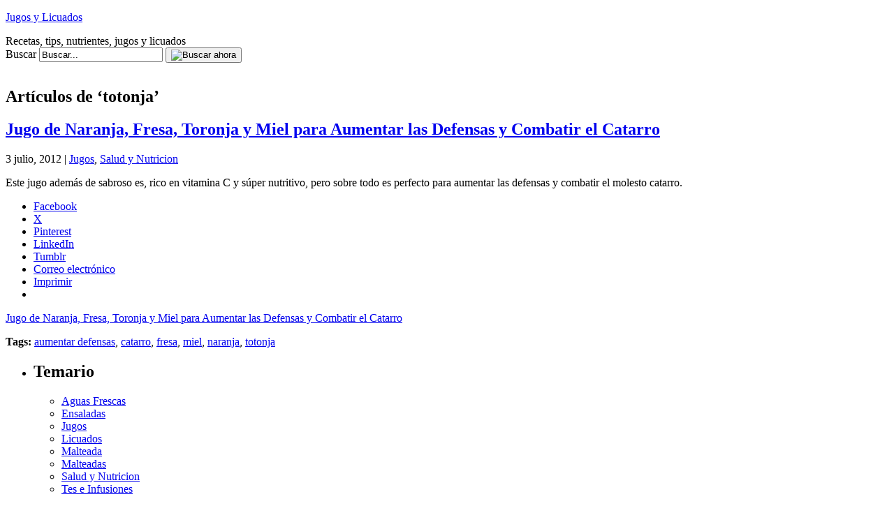

--- FILE ---
content_type: text/html; charset=UTF-8
request_url: https://www.jugosylicuados.com/tag/totonja/
body_size: 11326
content:
<!DOCTYPE html PUBLIC "-//W3C//DTD XHTML 1.0 Transitional//EN" "http://www.w3.org/TR/xhtml1/DTD/xhtml1-transitional.dtd">
<html xmlns="http://www.w3.org/1999/xhtml" dir="ltr" xml:lang="es" lang="es" xmlns:fb="http://www.facebook.com/2008/fbml" xmlns:og="http://opengraphprotocol.org/schema/">
<!--
     Un proyecto de:             _                                       _
     ___   ____   ____   ____  _| |_   _   _   _   ____     _   _____  _| |_
    / __) /  __) / _  ) / _  |(_   _) | | | | | | / _  |   | | |  _  \(_   _)
   ( (__  | |   ( (/ / ( ( | |  | |_  | | | |/ / ( ( | |   | | | | | |  | |_
    \___) |_|    \____) \_||_|   \__) |_|  \__/   \_||_|   |_| |_| |_|  \___)
    creativaint contenidos                                   creativaint.com
-->
<head profile="http://gmpg.org/xfn/11">
	<title>totonja | Jugos y Licuados</title>
	<meta name="viewport" content="width = device-width, initial-scale=1, maximum-scale=1"/>
	<meta http-equiv="content-type" content="text/html; charset=UTF-8" />
        	<link rel="stylesheet" href="https://www.jugosylicuados.com/wp-content/themes/creativaintv2/style.css" type="text/css" media="screen" />
	<link rel="stylesheet" href="https://www.jugosylicuados.com/wp-content/themes/creativaintv2/stylecolor.css" type="text/css" media="screen" />
	<!--[if lt IE 7]>
		<link rel="stylesheet" href="https://www.jugosylicuados.com/wp-content/themes/creativaintv2/lt-ie7.css" type="text/css" media="screen" />
	<![endif]-->
	<!--[if lte IE 7]>
		<link rel="stylesheet" href="https://www.jugosylicuados.com/wp-content/themes/creativaintv2/lte-ie7.css" type="text/css" media="screen" />
	<![endif]-->
	<link rel="shortcut icon" href="https://www.jugosylicuados.com/favicon.ico" />
	<link rel="alternate" type="application/rss+xml" title="Jugos y Licuados RSS Feed" href="https://www.jugosylicuados.com/feed/" />
	<link rel="alternate" type="application/atom+xml" title="Jugos y Licuados Atom Feed" href="https://www.jugosylicuados.com/feed/atom/" />
	<link rel="pingback" href="https://www.jugosylicuados.com/xmlrpc.php" />
	<script type="text/javascript">
	<!--
		function selectAll(object) {
			object.focus();
			object.select();
		}
	//-->
	</script>
		
	<meta name="author" content="CreativaINT" />
	

	<!--we need this for plugins-->
	
		<!-- All in One SEO 4.9.3 - aioseo.com -->
	<meta name="robots" content="max-image-preview:large" />
	<link rel="canonical" href="https://www.jugosylicuados.com/tag/totonja/" />
	<meta name="generator" content="All in One SEO (AIOSEO) 4.9.3" />
		<script type="application/ld+json" class="aioseo-schema">
			{"@context":"https:\/\/schema.org","@graph":[{"@type":"BreadcrumbList","@id":"https:\/\/www.jugosylicuados.com\/tag\/totonja\/#breadcrumblist","itemListElement":[{"@type":"ListItem","@id":"https:\/\/www.jugosylicuados.com#listItem","position":1,"name":"Hogar","item":"https:\/\/www.jugosylicuados.com","nextItem":{"@type":"ListItem","@id":"https:\/\/www.jugosylicuados.com\/tag\/totonja\/#listItem","name":"totonja"}},{"@type":"ListItem","@id":"https:\/\/www.jugosylicuados.com\/tag\/totonja\/#listItem","position":2,"name":"totonja","previousItem":{"@type":"ListItem","@id":"https:\/\/www.jugosylicuados.com#listItem","name":"Hogar"}}]},{"@type":"CollectionPage","@id":"https:\/\/www.jugosylicuados.com\/tag\/totonja\/#collectionpage","url":"https:\/\/www.jugosylicuados.com\/tag\/totonja\/","name":"totonja | Jugos y Licuados","inLanguage":"es-ES","isPartOf":{"@id":"https:\/\/www.jugosylicuados.com\/#website"},"breadcrumb":{"@id":"https:\/\/www.jugosylicuados.com\/tag\/totonja\/#breadcrumblist"}},{"@type":"Organization","@id":"https:\/\/www.jugosylicuados.com\/#organization","name":"Jugos y Licuados","description":"Recetas, tips, nutrientes, jugos y licuados","url":"https:\/\/www.jugosylicuados.com\/"},{"@type":"WebSite","@id":"https:\/\/www.jugosylicuados.com\/#website","url":"https:\/\/www.jugosylicuados.com\/","name":"Jugos y Licuados","description":"Recetas, tips, nutrientes, jugos y licuados","inLanguage":"es-ES","publisher":{"@id":"https:\/\/www.jugosylicuados.com\/#organization"}}]}
		</script>
		<!-- All in One SEO -->

<!-- Jetpack Site Verification Tags -->
<meta name="google-site-verification" content="n0Vz3Lq5iFAXhaiaC0NCamyGS_BxTtXBixb3narIKHI" />
<link rel='dns-prefetch' href='//secure.gravatar.com' />
<link rel='dns-prefetch' href='//www.googletagmanager.com' />
<link rel='dns-prefetch' href='//stats.wp.com' />
<link rel='dns-prefetch' href='//v0.wordpress.com' />
<link rel='dns-prefetch' href='//jetpack.wordpress.com' />
<link rel='dns-prefetch' href='//s0.wp.com' />
<link rel='dns-prefetch' href='//public-api.wordpress.com' />
<link rel='dns-prefetch' href='//0.gravatar.com' />
<link rel='dns-prefetch' href='//1.gravatar.com' />
<link rel='dns-prefetch' href='//2.gravatar.com' />
<link rel='dns-prefetch' href='//pagead2.googlesyndication.com' />
<link rel='preconnect' href='//i0.wp.com' />
<link rel="alternate" type="application/rss+xml" title="Jugos y Licuados &raquo; Etiqueta totonja del feed" href="https://www.jugosylicuados.com/tag/totonja/feed/" />
<style id='wp-img-auto-sizes-contain-inline-css' type='text/css'>
img:is([sizes=auto i],[sizes^="auto," i]){contain-intrinsic-size:3000px 1500px}
/*# sourceURL=wp-img-auto-sizes-contain-inline-css */
</style>

<style id='wp-emoji-styles-inline-css' type='text/css'>

	img.wp-smiley, img.emoji {
		display: inline !important;
		border: none !important;
		box-shadow: none !important;
		height: 1em !important;
		width: 1em !important;
		margin: 0 0.07em !important;
		vertical-align: -0.1em !important;
		background: none !important;
		padding: 0 !important;
	}
/*# sourceURL=wp-emoji-styles-inline-css */
</style>
<link rel='stylesheet' id='wp-block-library-css' href='https://www.jugosylicuados.com/wp-includes/css/dist/block-library/style.min.css?ver=d59b0ec966b8542c9d57ea491dd92b5a' type='text/css' media='all' />
<style id='global-styles-inline-css' type='text/css'>
:root{--wp--preset--aspect-ratio--square: 1;--wp--preset--aspect-ratio--4-3: 4/3;--wp--preset--aspect-ratio--3-4: 3/4;--wp--preset--aspect-ratio--3-2: 3/2;--wp--preset--aspect-ratio--2-3: 2/3;--wp--preset--aspect-ratio--16-9: 16/9;--wp--preset--aspect-ratio--9-16: 9/16;--wp--preset--color--black: #000000;--wp--preset--color--cyan-bluish-gray: #abb8c3;--wp--preset--color--white: #ffffff;--wp--preset--color--pale-pink: #f78da7;--wp--preset--color--vivid-red: #cf2e2e;--wp--preset--color--luminous-vivid-orange: #ff6900;--wp--preset--color--luminous-vivid-amber: #fcb900;--wp--preset--color--light-green-cyan: #7bdcb5;--wp--preset--color--vivid-green-cyan: #00d084;--wp--preset--color--pale-cyan-blue: #8ed1fc;--wp--preset--color--vivid-cyan-blue: #0693e3;--wp--preset--color--vivid-purple: #9b51e0;--wp--preset--gradient--vivid-cyan-blue-to-vivid-purple: linear-gradient(135deg,rgb(6,147,227) 0%,rgb(155,81,224) 100%);--wp--preset--gradient--light-green-cyan-to-vivid-green-cyan: linear-gradient(135deg,rgb(122,220,180) 0%,rgb(0,208,130) 100%);--wp--preset--gradient--luminous-vivid-amber-to-luminous-vivid-orange: linear-gradient(135deg,rgb(252,185,0) 0%,rgb(255,105,0) 100%);--wp--preset--gradient--luminous-vivid-orange-to-vivid-red: linear-gradient(135deg,rgb(255,105,0) 0%,rgb(207,46,46) 100%);--wp--preset--gradient--very-light-gray-to-cyan-bluish-gray: linear-gradient(135deg,rgb(238,238,238) 0%,rgb(169,184,195) 100%);--wp--preset--gradient--cool-to-warm-spectrum: linear-gradient(135deg,rgb(74,234,220) 0%,rgb(151,120,209) 20%,rgb(207,42,186) 40%,rgb(238,44,130) 60%,rgb(251,105,98) 80%,rgb(254,248,76) 100%);--wp--preset--gradient--blush-light-purple: linear-gradient(135deg,rgb(255,206,236) 0%,rgb(152,150,240) 100%);--wp--preset--gradient--blush-bordeaux: linear-gradient(135deg,rgb(254,205,165) 0%,rgb(254,45,45) 50%,rgb(107,0,62) 100%);--wp--preset--gradient--luminous-dusk: linear-gradient(135deg,rgb(255,203,112) 0%,rgb(199,81,192) 50%,rgb(65,88,208) 100%);--wp--preset--gradient--pale-ocean: linear-gradient(135deg,rgb(255,245,203) 0%,rgb(182,227,212) 50%,rgb(51,167,181) 100%);--wp--preset--gradient--electric-grass: linear-gradient(135deg,rgb(202,248,128) 0%,rgb(113,206,126) 100%);--wp--preset--gradient--midnight: linear-gradient(135deg,rgb(2,3,129) 0%,rgb(40,116,252) 100%);--wp--preset--font-size--small: 13px;--wp--preset--font-size--medium: 20px;--wp--preset--font-size--large: 36px;--wp--preset--font-size--x-large: 42px;--wp--preset--spacing--20: 0.44rem;--wp--preset--spacing--30: 0.67rem;--wp--preset--spacing--40: 1rem;--wp--preset--spacing--50: 1.5rem;--wp--preset--spacing--60: 2.25rem;--wp--preset--spacing--70: 3.38rem;--wp--preset--spacing--80: 5.06rem;--wp--preset--shadow--natural: 6px 6px 9px rgba(0, 0, 0, 0.2);--wp--preset--shadow--deep: 12px 12px 50px rgba(0, 0, 0, 0.4);--wp--preset--shadow--sharp: 6px 6px 0px rgba(0, 0, 0, 0.2);--wp--preset--shadow--outlined: 6px 6px 0px -3px rgb(255, 255, 255), 6px 6px rgb(0, 0, 0);--wp--preset--shadow--crisp: 6px 6px 0px rgb(0, 0, 0);}:where(.is-layout-flex){gap: 0.5em;}:where(.is-layout-grid){gap: 0.5em;}body .is-layout-flex{display: flex;}.is-layout-flex{flex-wrap: wrap;align-items: center;}.is-layout-flex > :is(*, div){margin: 0;}body .is-layout-grid{display: grid;}.is-layout-grid > :is(*, div){margin: 0;}:where(.wp-block-columns.is-layout-flex){gap: 2em;}:where(.wp-block-columns.is-layout-grid){gap: 2em;}:where(.wp-block-post-template.is-layout-flex){gap: 1.25em;}:where(.wp-block-post-template.is-layout-grid){gap: 1.25em;}.has-black-color{color: var(--wp--preset--color--black) !important;}.has-cyan-bluish-gray-color{color: var(--wp--preset--color--cyan-bluish-gray) !important;}.has-white-color{color: var(--wp--preset--color--white) !important;}.has-pale-pink-color{color: var(--wp--preset--color--pale-pink) !important;}.has-vivid-red-color{color: var(--wp--preset--color--vivid-red) !important;}.has-luminous-vivid-orange-color{color: var(--wp--preset--color--luminous-vivid-orange) !important;}.has-luminous-vivid-amber-color{color: var(--wp--preset--color--luminous-vivid-amber) !important;}.has-light-green-cyan-color{color: var(--wp--preset--color--light-green-cyan) !important;}.has-vivid-green-cyan-color{color: var(--wp--preset--color--vivid-green-cyan) !important;}.has-pale-cyan-blue-color{color: var(--wp--preset--color--pale-cyan-blue) !important;}.has-vivid-cyan-blue-color{color: var(--wp--preset--color--vivid-cyan-blue) !important;}.has-vivid-purple-color{color: var(--wp--preset--color--vivid-purple) !important;}.has-black-background-color{background-color: var(--wp--preset--color--black) !important;}.has-cyan-bluish-gray-background-color{background-color: var(--wp--preset--color--cyan-bluish-gray) !important;}.has-white-background-color{background-color: var(--wp--preset--color--white) !important;}.has-pale-pink-background-color{background-color: var(--wp--preset--color--pale-pink) !important;}.has-vivid-red-background-color{background-color: var(--wp--preset--color--vivid-red) !important;}.has-luminous-vivid-orange-background-color{background-color: var(--wp--preset--color--luminous-vivid-orange) !important;}.has-luminous-vivid-amber-background-color{background-color: var(--wp--preset--color--luminous-vivid-amber) !important;}.has-light-green-cyan-background-color{background-color: var(--wp--preset--color--light-green-cyan) !important;}.has-vivid-green-cyan-background-color{background-color: var(--wp--preset--color--vivid-green-cyan) !important;}.has-pale-cyan-blue-background-color{background-color: var(--wp--preset--color--pale-cyan-blue) !important;}.has-vivid-cyan-blue-background-color{background-color: var(--wp--preset--color--vivid-cyan-blue) !important;}.has-vivid-purple-background-color{background-color: var(--wp--preset--color--vivid-purple) !important;}.has-black-border-color{border-color: var(--wp--preset--color--black) !important;}.has-cyan-bluish-gray-border-color{border-color: var(--wp--preset--color--cyan-bluish-gray) !important;}.has-white-border-color{border-color: var(--wp--preset--color--white) !important;}.has-pale-pink-border-color{border-color: var(--wp--preset--color--pale-pink) !important;}.has-vivid-red-border-color{border-color: var(--wp--preset--color--vivid-red) !important;}.has-luminous-vivid-orange-border-color{border-color: var(--wp--preset--color--luminous-vivid-orange) !important;}.has-luminous-vivid-amber-border-color{border-color: var(--wp--preset--color--luminous-vivid-amber) !important;}.has-light-green-cyan-border-color{border-color: var(--wp--preset--color--light-green-cyan) !important;}.has-vivid-green-cyan-border-color{border-color: var(--wp--preset--color--vivid-green-cyan) !important;}.has-pale-cyan-blue-border-color{border-color: var(--wp--preset--color--pale-cyan-blue) !important;}.has-vivid-cyan-blue-border-color{border-color: var(--wp--preset--color--vivid-cyan-blue) !important;}.has-vivid-purple-border-color{border-color: var(--wp--preset--color--vivid-purple) !important;}.has-vivid-cyan-blue-to-vivid-purple-gradient-background{background: var(--wp--preset--gradient--vivid-cyan-blue-to-vivid-purple) !important;}.has-light-green-cyan-to-vivid-green-cyan-gradient-background{background: var(--wp--preset--gradient--light-green-cyan-to-vivid-green-cyan) !important;}.has-luminous-vivid-amber-to-luminous-vivid-orange-gradient-background{background: var(--wp--preset--gradient--luminous-vivid-amber-to-luminous-vivid-orange) !important;}.has-luminous-vivid-orange-to-vivid-red-gradient-background{background: var(--wp--preset--gradient--luminous-vivid-orange-to-vivid-red) !important;}.has-very-light-gray-to-cyan-bluish-gray-gradient-background{background: var(--wp--preset--gradient--very-light-gray-to-cyan-bluish-gray) !important;}.has-cool-to-warm-spectrum-gradient-background{background: var(--wp--preset--gradient--cool-to-warm-spectrum) !important;}.has-blush-light-purple-gradient-background{background: var(--wp--preset--gradient--blush-light-purple) !important;}.has-blush-bordeaux-gradient-background{background: var(--wp--preset--gradient--blush-bordeaux) !important;}.has-luminous-dusk-gradient-background{background: var(--wp--preset--gradient--luminous-dusk) !important;}.has-pale-ocean-gradient-background{background: var(--wp--preset--gradient--pale-ocean) !important;}.has-electric-grass-gradient-background{background: var(--wp--preset--gradient--electric-grass) !important;}.has-midnight-gradient-background{background: var(--wp--preset--gradient--midnight) !important;}.has-small-font-size{font-size: var(--wp--preset--font-size--small) !important;}.has-medium-font-size{font-size: var(--wp--preset--font-size--medium) !important;}.has-large-font-size{font-size: var(--wp--preset--font-size--large) !important;}.has-x-large-font-size{font-size: var(--wp--preset--font-size--x-large) !important;}
/*# sourceURL=global-styles-inline-css */
</style>

<style id='classic-theme-styles-inline-css' type='text/css'>
/*! This file is auto-generated */
.wp-block-button__link{color:#fff;background-color:#32373c;border-radius:9999px;box-shadow:none;text-decoration:none;padding:calc(.667em + 2px) calc(1.333em + 2px);font-size:1.125em}.wp-block-file__button{background:#32373c;color:#fff;text-decoration:none}
/*# sourceURL=/wp-includes/css/classic-themes.min.css */
</style>
<link rel='stylesheet' id='taxopress-frontend-css-css' href='https://www.jugosylicuados.com/wp-content/plugins/simple-tags/assets/frontend/css/frontend.css?ver=3.44.0' type='text/css' media='all' />
<link rel='stylesheet' id='wp-pagenavi-css' href='https://www.jugosylicuados.com/wp-content/plugins/wp-pagenavi/pagenavi-css.css?ver=2.70' type='text/css' media='all' />
<link rel='stylesheet' id='sharedaddy-css' href='https://www.jugosylicuados.com/wp-content/plugins/jetpack/modules/sharedaddy/sharing.css?ver=15.4' type='text/css' media='all' />
<link rel='stylesheet' id='social-logos-css' href='https://www.jugosylicuados.com/wp-content/plugins/jetpack/_inc/social-logos/social-logos.min.css?ver=15.4' type='text/css' media='all' />
<script type="text/javascript" src="https://www.jugosylicuados.com/wp-includes/js/jquery/jquery.min.js?ver=3.7.1" id="jquery-core-js"></script>
<script type="text/javascript" src="https://www.jugosylicuados.com/wp-includes/js/jquery/jquery-migrate.min.js?ver=3.4.1" id="jquery-migrate-js"></script>
<script type="text/javascript" src="https://www.jugosylicuados.com/wp-content/plugins/simple-tags/assets/frontend/js/frontend.js?ver=3.44.0" id="taxopress-frontend-js-js"></script>

<!-- Fragmento de código de la etiqueta de Google (gtag.js) añadida por Site Kit -->
<!-- Fragmento de código de Google Analytics añadido por Site Kit -->
<script type="text/javascript" src="https://www.googletagmanager.com/gtag/js?id=G-DCY95X7YNC" id="google_gtagjs-js" async></script>
<script type="text/javascript" id="google_gtagjs-js-after">
/* <![CDATA[ */
window.dataLayer = window.dataLayer || [];function gtag(){dataLayer.push(arguments);}
gtag("set","linker",{"domains":["www.jugosylicuados.com"]});
gtag("js", new Date());
gtag("set", "developer_id.dZTNiMT", true);
gtag("config", "G-DCY95X7YNC");
//# sourceURL=google_gtagjs-js-after
/* ]]> */
</script>
<link rel="https://api.w.org/" href="https://www.jugosylicuados.com/wp-json/" /><link rel="alternate" title="JSON" type="application/json" href="https://www.jugosylicuados.com/wp-json/wp/v2/tags/379" /><link rel="EditURI" type="application/rsd+xml" title="RSD" href="https://www.jugosylicuados.com/xmlrpc.php?rsd" />

<meta name="generator" content="Site Kit by Google 1.171.0" /><script type="text/javascript">
(function(url){
	if(/(?:Chrome\/26\.0\.1410\.63 Safari\/537\.31|WordfenceTestMonBot)/.test(navigator.userAgent)){ return; }
	var addEvent = function(evt, handler) {
		if (window.addEventListener) {
			document.addEventListener(evt, handler, false);
		} else if (window.attachEvent) {
			document.attachEvent('on' + evt, handler);
		}
	};
	var removeEvent = function(evt, handler) {
		if (window.removeEventListener) {
			document.removeEventListener(evt, handler, false);
		} else if (window.detachEvent) {
			document.detachEvent('on' + evt, handler);
		}
	};
	var evts = 'contextmenu dblclick drag dragend dragenter dragleave dragover dragstart drop keydown keypress keyup mousedown mousemove mouseout mouseover mouseup mousewheel scroll'.split(' ');
	var logHuman = function() {
		if (window.wfLogHumanRan) { return; }
		window.wfLogHumanRan = true;
		var wfscr = document.createElement('script');
		wfscr.type = 'text/javascript';
		wfscr.async = true;
		wfscr.src = url + '&r=' + Math.random();
		(document.getElementsByTagName('head')[0]||document.getElementsByTagName('body')[0]).appendChild(wfscr);
		for (var i = 0; i < evts.length; i++) {
			removeEvent(evts[i], logHuman);
		}
	};
	for (var i = 0; i < evts.length; i++) {
		addEvent(evts[i], logHuman);
	}
})('//www.jugosylicuados.com/?wordfence_lh=1&hid=8A0EF1888FFFB4C67B498DED586D24F8');
</script>	<style>img#wpstats{display:none}</style>
		
<!-- Metaetiquetas de Google AdSense añadidas por Site Kit -->
<meta name="google-adsense-platform-account" content="ca-host-pub-2644536267352236">
<meta name="google-adsense-platform-domain" content="sitekit.withgoogle.com">
<!-- Acabar con las metaetiquetas de Google AdSense añadidas por Site Kit -->
<!-- No hay ninguna versión amphtml disponible para esta URL. -->
<!-- Fragmento de código de Google Tag Manager añadido por Site Kit -->
<script type="text/javascript">
/* <![CDATA[ */

			( function( w, d, s, l, i ) {
				w[l] = w[l] || [];
				w[l].push( {'gtm.start': new Date().getTime(), event: 'gtm.js'} );
				var f = d.getElementsByTagName( s )[0],
					j = d.createElement( s ), dl = l != 'dataLayer' ? '&l=' + l : '';
				j.async = true;
				j.src = 'https://www.googletagmanager.com/gtm.js?id=' + i + dl;
				f.parentNode.insertBefore( j, f );
			} )( window, document, 'script', 'dataLayer', 'GTM-KMDVGQ2V' );
			
/* ]]> */
</script>

<!-- Final del fragmento de código de Google Tag Manager añadido por Site Kit -->

<!-- Fragmento de código de Google Adsense añadido por Site Kit -->
<script type="text/javascript" async="async" src="https://pagead2.googlesyndication.com/pagead/js/adsbygoogle.js?client=ca-pub-1534465754911041&amp;host=ca-host-pub-2644536267352236" crossorigin="anonymous"></script>

<!-- Final del fragmento de código de Google Adsense añadido por Site Kit -->
<link rel='stylesheet' id='comments_evolved_tabs_css-css' href='https://www.jugosylicuados.com/wp-content/plugins/gplus-comments/assets/styles/plugin.css?ver=1.6.3' type='text/css' media='all' />
</head>
<body data-rsssl=1>
<div id="page">
	<!--header.php start-->
	<!--INFOLINKS_OFF-->
	<div id="header">
		<div id="headerimg">
					<p><a href="https://www.jugosylicuados.com/" title="Jugos y Licuados">Jugos y Licuados</a></p>
					<div class="description">Recetas, tips, nutrientes, jugos y licuados</div>
		</div>
		
		<form method="get" id="searchform" action="https://www.jugosylicuados.com/">
		<div class="searchform">
			<label for="s">Buscar</label>
			<input type="text" value="Buscar..." id="s" name="s" class="s" onfocus="if (this.value == 'Buscar...') {this.value = '';}" onblur="if (this.value == '') {this.value = 'Buscar...';}"/>
			<button><img src="https://www.jugosylicuados.com/wp-content/themes/creativaintv2/images/searchnow.gif" alt="Buscar ahora" /></button>
		</div>
		</form>
	</div>
	<!--header.php end-->
		<div id="adsTop">
<script type="text/javascript">
<!--
google_ad_client = "ca-pub-1534465754911041";
/* jyl728x15 */
google_ad_slot = "6138457995";
google_ad_width = 728;
google_ad_height = 15;
//-->
</script>
<script type="text/javascript" src="https://pagead2.googlesyndication.com/pagead/show_ads.js"></script>
</div>
<div id="content" class="narrowcolumn">
            <h2 class="pagetitle">Art&iacute;culos de &#8216;totonja&#8217;</h2>
    <div class="navigation">
        <div class="alignleft"></div>
        <div class="alignright"></div>
    </div>
            <div class="post-825 post type-post status-publish format-standard has-post-thumbnail hentry category-jugos category-salud-y-nutricion tag-aumentar-defensas tag-catarro tag-fresa tag-miel tag-naranja tag-totonja">
                <h2 class="pagetitle"><a href="https://www.jugosylicuados.com/jugo-de-naranja-fresa-toronja-y-miel-para-aumentar-las-defensas-y-combatir-el-catarro/825/" rel="bookmark" title="Permanent Link to Jugo de Naranja, Fresa, Toronja y Miel para Aumentar las Defensas y Combatir el Catarro">Jugo de Naranja, Fresa, Toronja y Miel para Aumentar las Defensas y Combatir el Catarro</a></h2>
                <p class="postmetadata">3 julio, 2012 | <a href="https://www.jugosylicuados.com/category/jugos/" rel="category tag">Jugos</a>, <a href="https://www.jugosylicuados.com/category/salud-y-nutricion/" rel="category tag">Salud y Nutricion</a></p>
                <div class="entry">
                    <p>Este jugo además de sabroso es, rico en vitamina C y súper nutritivo, pero sobre todo es perfecto para aumentar las defensas y combatir el molesto catarro.</p>
<div class="sharedaddy sd-sharing-enabled"><div class="robots-nocontent sd-block sd-social sd-social-icon-text sd-sharing"><div class="sd-content"><ul><li class="share-facebook"><a rel="nofollow noopener noreferrer"
				data-shared="sharing-facebook-825"
				class="share-facebook sd-button share-icon"
				href="https://www.jugosylicuados.com/jugo-de-naranja-fresa-toronja-y-miel-para-aumentar-las-defensas-y-combatir-el-catarro/825/?share=facebook"
				target="_blank"
				aria-labelledby="sharing-facebook-825"
				>
				<span id="sharing-facebook-825" hidden>Haz clic para compartir en Facebook (Se abre en una ventana nueva)</span>
				<span>Facebook</span>
			</a></li><li class="share-twitter"><a rel="nofollow noopener noreferrer"
				data-shared="sharing-twitter-825"
				class="share-twitter sd-button share-icon"
				href="https://www.jugosylicuados.com/jugo-de-naranja-fresa-toronja-y-miel-para-aumentar-las-defensas-y-combatir-el-catarro/825/?share=twitter"
				target="_blank"
				aria-labelledby="sharing-twitter-825"
				>
				<span id="sharing-twitter-825" hidden>Haz clic para compartir en X (Se abre en una ventana nueva)</span>
				<span>X</span>
			</a></li><li class="share-pinterest"><a rel="nofollow noopener noreferrer"
				data-shared="sharing-pinterest-825"
				class="share-pinterest sd-button share-icon"
				href="https://www.jugosylicuados.com/jugo-de-naranja-fresa-toronja-y-miel-para-aumentar-las-defensas-y-combatir-el-catarro/825/?share=pinterest"
				target="_blank"
				aria-labelledby="sharing-pinterest-825"
				>
				<span id="sharing-pinterest-825" hidden>Haz clic para compartir en Pinterest (Se abre en una ventana nueva)</span>
				<span>Pinterest</span>
			</a></li><li class="share-linkedin"><a rel="nofollow noopener noreferrer"
				data-shared="sharing-linkedin-825"
				class="share-linkedin sd-button share-icon"
				href="https://www.jugosylicuados.com/jugo-de-naranja-fresa-toronja-y-miel-para-aumentar-las-defensas-y-combatir-el-catarro/825/?share=linkedin"
				target="_blank"
				aria-labelledby="sharing-linkedin-825"
				>
				<span id="sharing-linkedin-825" hidden>Haz clic para compartir en LinkedIn (Se abre en una ventana nueva)</span>
				<span>LinkedIn</span>
			</a></li><li class="share-tumblr"><a rel="nofollow noopener noreferrer"
				data-shared="sharing-tumblr-825"
				class="share-tumblr sd-button share-icon"
				href="https://www.jugosylicuados.com/jugo-de-naranja-fresa-toronja-y-miel-para-aumentar-las-defensas-y-combatir-el-catarro/825/?share=tumblr"
				target="_blank"
				aria-labelledby="sharing-tumblr-825"
				>
				<span id="sharing-tumblr-825" hidden>Haz clic para compartir en Tumblr (Se abre en una ventana nueva)</span>
				<span>Tumblr</span>
			</a></li><li class="share-email"><a rel="nofollow noopener noreferrer"
				data-shared="sharing-email-825"
				class="share-email sd-button share-icon"
				href="mailto:?subject=%5BEntrada%20compartida%5D%20Jugo%20de%20Naranja%2C%20Fresa%2C%20Toronja%20y%20Miel%20para%20Aumentar%20las%20Defensas%20y%20Combatir%20el%20Catarro&#038;body=https%3A%2F%2Fwww.jugosylicuados.com%2Fjugo-de-naranja-fresa-toronja-y-miel-para-aumentar-las-defensas-y-combatir-el-catarro%2F825%2F&#038;share=email"
				target="_blank"
				aria-labelledby="sharing-email-825"
				data-email-share-error-title="¿Tienes un correo electrónico configurado?" data-email-share-error-text="Si tienes problemas al compartir por correo electrónico, es posible que sea porque no tengas un correo electrónico configurado en tu navegador. Puede que tengas que crear un nuevo correo electrónico tú mismo." data-email-share-nonce="5859b2f485" data-email-share-track-url="https://www.jugosylicuados.com/jugo-de-naranja-fresa-toronja-y-miel-para-aumentar-las-defensas-y-combatir-el-catarro/825/?share=email">
				<span id="sharing-email-825" hidden>Haz clic para enviar un enlace por correo electrónico a un amigo (Se abre en una ventana nueva)</span>
				<span>Correo electrónico</span>
			</a></li><li class="share-print"><a rel="nofollow noopener noreferrer"
				data-shared="sharing-print-825"
				class="share-print sd-button share-icon"
				href="https://www.jugosylicuados.com/jugo-de-naranja-fresa-toronja-y-miel-para-aumentar-las-defensas-y-combatir-el-catarro/825/?share=print"
				target="_blank"
				aria-labelledby="sharing-print-825"
				>
				<span id="sharing-print-825" hidden>Haz clic para imprimir (Se abre en una ventana nueva)</span>
				<span>Imprimir</span>
			</a></li><li class="share-end"></li></ul></div></div></div>                    <p><a href="https://www.jugosylicuados.com/jugo-de-naranja-fresa-toronja-y-miel-para-aumentar-las-defensas-y-combatir-el-catarro/825/" class="more-link"><span class="leemas">Jugo de Naranja, Fresa, Toronja y Miel para Aumentar las Defensas y Combatir el Catarro</span></a><p>
                </div>
                <div class="postmetadata">
                    <p class="postmetadata">
                        <strong>Tags:</strong> <a href="https://www.jugosylicuados.com/tag/aumentar-defensas/" rel="tag">aumentar defensas</a>, <a href="https://www.jugosylicuados.com/tag/catarro/" rel="tag">catarro</a>, <a href="https://www.jugosylicuados.com/tag/fresa/" rel="tag">fresa</a>, <a href="https://www.jugosylicuados.com/tag/miel/" rel="tag">miel</a>, <a href="https://www.jugosylicuados.com/tag/naranja/" rel="tag">naranja</a>, <a href="https://www.jugosylicuados.com/tag/totonja/" rel="tag">totonja</a><br /> 
                    </p>
                                    </div>
            </div>
    <div class="navigation">
        <div class="alignleft"></div>
        <div class="alignright"></div>
    </div>
</div>

	<div id="sidebar">
		<ul>
<li id="categories-290197041" class="widget widget_categories"><h2 class="widgettitle">Temario</h2><div class="mycloud">
			<ul>
					<li class="cat-item cat-item-26"><a href="https://www.jugosylicuados.com/category/aguas-frescas/">Aguas Frescas</a>
</li>
	<li class="cat-item cat-item-25"><a href="https://www.jugosylicuados.com/category/ensaladas/">Ensaladas</a>
</li>
	<li class="cat-item cat-item-1"><a href="https://www.jugosylicuados.com/category/jugos/">Jugos</a>
</li>
	<li class="cat-item cat-item-24"><a href="https://www.jugosylicuados.com/category/licuados/">Licuados</a>
</li>
	<li class="cat-item cat-item-254"><a href="https://www.jugosylicuados.com/category/malteada/">Malteada</a>
</li>
	<li class="cat-item cat-item-255"><a href="https://www.jugosylicuados.com/category/malteadas/">Malteadas</a>
</li>
	<li class="cat-item cat-item-93"><a href="https://www.jugosylicuados.com/category/salud-y-nutricion/">Salud y Nutricion</a>
</li>
	<li class="cat-item cat-item-92"><a href="https://www.jugosylicuados.com/category/tes-e-infusiones/">Tes e Infusiones</a>
</li>
			</ul>

			</div></li>
<div style="text-align: center; clear: both; margin-bottom: 10px;">
<script async src="//pagead2.googlesyndication.com/pagead/js/adsbygoogle.js"></script>
<!-- jylSide336x280 -->
<ins class="adsbygoogle"
     style="display:inline-block;width:336px;height:280px"
     data-ad-client="ca-pub-1534465754911041"
     data-ad-slot="6803517178"></ins>
<script>
(adsbygoogle = window.adsbygoogle || []).push({});
</script>
</div>
<div style="text-align: center; clear: both;">
<script async src="//pagead2.googlesyndication.com/pagead/js/adsbygoogle.js"></script>
<!-- jylSide336x280 -->
<ins class="adsbygoogle"
     style="display:inline-block;width:336px;height:280px"
     data-ad-client="ca-pub-1534465754911041"
     data-ad-slot="6803517178"></ins>
<script>
(adsbygoogle = window.adsbygoogle || []).push({});
</script>
</div>

		<li id="recent-posts-2" class="widget widget_recent_entries">
		<h2 class="widgettitle">Artículos Reciente</h2>

		<ul>
											<li>
					<a href="https://www.jugosylicuados.com/jugo-para-combatir-eficazmente-el-acne/1772/">JUGO PARA COMBATIR EFICAZMENTE EL ACNÉ</a>
									</li>
											<li>
					<a href="https://www.jugosylicuados.com/jugo-para-la-diabetes-con-nopal-sabila-limon-y-ajo/1768/">Jugo para la Diabetes con Nopal, Sábila, Limón y Ajo</a>
									</li>
											<li>
					<a href="https://www.jugosylicuados.com/7-formas-como-los-jugos-aceleran-la-sanacion-del-organismo/1763/">7 Formas como los Jugos Aceleran la Sanación del Organismo</a>
									</li>
											<li>
					<a href="https://www.jugosylicuados.com/jugoterapia-y-salud/1757/">Jugoterapia y Salud</a>
									</li>
											<li>
					<a href="https://www.jugosylicuados.com/licuado-de-pina-apio-toronja-nopal-y-miel-que-ayuda-a-quemar-grasa/66/">Licuado de piña, apio, toronja, nopal y miel que ayuda a Quemar  Grasa</a>
									</li>
											<li>
					<a href="https://www.jugosylicuados.com/el-jugo-de-pina-toronja-y-manzana-quema-la-grasa-y-proporciona-vitamina-c/68/">El Jugo de Piña, Toronja y Manzana, ¡Quema Grasa y Proporciona  Vitamina C!</a>
									</li>
					</ul>

		</li>
		</ul>
	</div>

	
	<div id="pager"><div class='wp-pagenavi' role='navigation'>
<span class='pages'>Página 1 de 1</span><span aria-current='page' class='current'>1</span>
</div></div>

	<div id="footer">
		<p style="clear: both;">
			<span class="footerleft">Jugos y Licuados &copy; 2003 - 2026, Recetas, tips, nutrientes, jugos y licuados</span>
                        
			<span class="footerright">
				<a href="#header" title="Subir al men&uacute;">&uarr; Subir</a>
			</span>
		</p>
		<p class="footerleft"><span class="creativaint">creativa<span class="int">int</span></span> Contenidos</p>
		<p class="by"><a href="https://www.oyhesoft.com/creativa-int/" class="by" title="Contenidos, Dise&ntilde;o y Desarrollo Web">Desarrollo Web</a></p>
		<p class="otrossitios"><a href="https://www.oyhesoft.com/creativa-int/" title="Creativaint Contenidos">Visita <strong>creativa<span class="int">int</span></strong> para conocer nuestros otros sitios de contenido</a></p>
		<p style="clear: both;">RSS: <a href="https://www.jugosylicuados.com/feed/">Feed RSS</a> | <a href="https://www.jugosylicuados.com/comments/feed/">Comentarios RSS</a> | CMS: <a href="http://wordpress.org/">WordPress</a>, 110 queries. 6,520 seconds. | <a href="http://validator.w3.org/check?uri=referer" rel="external" title="Valid xHTML 1.0 Strict">xHTML</a> | <a href="http://jigsaw.w3.org/css-validator/check/referer" rel="external" title="Valid CSS">CSS</a> |</p> 
	</div>
</div>		
		<script type="text/javascript">
var infolinks_pid = 2043377;
var infolinks_wsid = 1;
</script>
<script type="text/javascript" src="https://resources.infolinks.com/js/infolinks_main.js"></script>
		
		<script type="speculationrules">
{"prefetch":[{"source":"document","where":{"and":[{"href_matches":"/*"},{"not":{"href_matches":["/wp-*.php","/wp-admin/*","/wp-content/uploads/*","/wp-content/*","/wp-content/plugins/*","/wp-content/themes/creativaintv2/*","/*\\?(.+)"]}},{"not":{"selector_matches":"a[rel~=\"nofollow\"]"}},{"not":{"selector_matches":".no-prefetch, .no-prefetch a"}}]},"eagerness":"conservative"}]}
</script>
		<!-- Fragmento de código de Google Tag Manager (noscript) añadido por Site Kit -->
		<noscript>
			<iframe src="https://www.googletagmanager.com/ns.html?id=GTM-KMDVGQ2V" height="0" width="0" style="display:none;visibility:hidden"></iframe>
		</noscript>
		<!-- Final del fragmento de código de Google Tag Manager (noscript) añadido por Site Kit -->
		
	<script type="text/javascript">
		window.WPCOM_sharing_counts = {"https://www.jugosylicuados.com/jugo-de-naranja-fresa-toronja-y-miel-para-aumentar-las-defensas-y-combatir-el-catarro/825/":825};
	</script>
						<script type="text/javascript" src="https://www.jugosylicuados.com/wp-includes/js/jquery/ui/core.min.js?ver=1.13.3" id="jquery-ui-core-js"></script>
<script type="text/javascript" src="https://www.jugosylicuados.com/wp-includes/js/jquery/ui/tabs.min.js?ver=1.13.3" id="jquery-ui-tabs-js"></script>
<script type="text/javascript" id="jetpack-stats-js-before">
/* <![CDATA[ */
_stq = window._stq || [];
_stq.push([ "view", {"v":"ext","blog":"3375382","post":"0","tz":"-6","srv":"www.jugosylicuados.com","arch_tag":"totonja","arch_results":"1","j":"1:15.4"} ]);
_stq.push([ "clickTrackerInit", "3375382", "0" ]);
//# sourceURL=jetpack-stats-js-before
/* ]]> */
</script>
<script type="text/javascript" src="https://stats.wp.com/e-202605.js" id="jetpack-stats-js" defer="defer" data-wp-strategy="defer"></script>
<script type="text/javascript" id="sharing-js-js-extra">
/* <![CDATA[ */
var sharing_js_options = {"lang":"es","counts":"1","is_stats_active":"1"};
//# sourceURL=sharing-js-js-extra
/* ]]> */
</script>
<script type="text/javascript" src="https://www.jugosylicuados.com/wp-content/plugins/jetpack/_inc/build/sharedaddy/sharing.min.js?ver=15.4" id="sharing-js-js"></script>
<script type="text/javascript" id="sharing-js-js-after">
/* <![CDATA[ */
var windowOpen;
			( function () {
				function matches( el, sel ) {
					return !! (
						el.matches && el.matches( sel ) ||
						el.msMatchesSelector && el.msMatchesSelector( sel )
					);
				}

				document.body.addEventListener( 'click', function ( event ) {
					if ( ! event.target ) {
						return;
					}

					var el;
					if ( matches( event.target, 'a.share-facebook' ) ) {
						el = event.target;
					} else if ( event.target.parentNode && matches( event.target.parentNode, 'a.share-facebook' ) ) {
						el = event.target.parentNode;
					}

					if ( el ) {
						event.preventDefault();

						// If there's another sharing window open, close it.
						if ( typeof windowOpen !== 'undefined' ) {
							windowOpen.close();
						}
						windowOpen = window.open( el.getAttribute( 'href' ), 'wpcomfacebook', 'menubar=1,resizable=1,width=600,height=400' );
						return false;
					}
				} );
			} )();
var windowOpen;
			( function () {
				function matches( el, sel ) {
					return !! (
						el.matches && el.matches( sel ) ||
						el.msMatchesSelector && el.msMatchesSelector( sel )
					);
				}

				document.body.addEventListener( 'click', function ( event ) {
					if ( ! event.target ) {
						return;
					}

					var el;
					if ( matches( event.target, 'a.share-twitter' ) ) {
						el = event.target;
					} else if ( event.target.parentNode && matches( event.target.parentNode, 'a.share-twitter' ) ) {
						el = event.target.parentNode;
					}

					if ( el ) {
						event.preventDefault();

						// If there's another sharing window open, close it.
						if ( typeof windowOpen !== 'undefined' ) {
							windowOpen.close();
						}
						windowOpen = window.open( el.getAttribute( 'href' ), 'wpcomtwitter', 'menubar=1,resizable=1,width=600,height=350' );
						return false;
					}
				} );
			} )();
var windowOpen;
			( function () {
				function matches( el, sel ) {
					return !! (
						el.matches && el.matches( sel ) ||
						el.msMatchesSelector && el.msMatchesSelector( sel )
					);
				}

				document.body.addEventListener( 'click', function ( event ) {
					if ( ! event.target ) {
						return;
					}

					var el;
					if ( matches( event.target, 'a.share-linkedin' ) ) {
						el = event.target;
					} else if ( event.target.parentNode && matches( event.target.parentNode, 'a.share-linkedin' ) ) {
						el = event.target.parentNode;
					}

					if ( el ) {
						event.preventDefault();

						// If there's another sharing window open, close it.
						if ( typeof windowOpen !== 'undefined' ) {
							windowOpen.close();
						}
						windowOpen = window.open( el.getAttribute( 'href' ), 'wpcomlinkedin', 'menubar=1,resizable=1,width=580,height=450' );
						return false;
					}
				} );
			} )();
var windowOpen;
			( function () {
				function matches( el, sel ) {
					return !! (
						el.matches && el.matches( sel ) ||
						el.msMatchesSelector && el.msMatchesSelector( sel )
					);
				}

				document.body.addEventListener( 'click', function ( event ) {
					if ( ! event.target ) {
						return;
					}

					var el;
					if ( matches( event.target, 'a.share-tumblr' ) ) {
						el = event.target;
					} else if ( event.target.parentNode && matches( event.target.parentNode, 'a.share-tumblr' ) ) {
						el = event.target.parentNode;
					}

					if ( el ) {
						event.preventDefault();

						// If there's another sharing window open, close it.
						if ( typeof windowOpen !== 'undefined' ) {
							windowOpen.close();
						}
						windowOpen = window.open( el.getAttribute( 'href' ), 'wpcomtumblr', 'menubar=1,resizable=1,width=450,height=450' );
						return false;
					}
				} );
			} )();
//# sourceURL=sharing-js-js-after
/* ]]> */
</script>
<script id="wp-emoji-settings" type="application/json">
{"baseUrl":"https://s.w.org/images/core/emoji/17.0.2/72x72/","ext":".png","svgUrl":"https://s.w.org/images/core/emoji/17.0.2/svg/","svgExt":".svg","source":{"concatemoji":"https://www.jugosylicuados.com/wp-includes/js/wp-emoji-release.min.js?ver=d59b0ec966b8542c9d57ea491dd92b5a"}}
</script>
<script type="module">
/* <![CDATA[ */
/*! This file is auto-generated */
const a=JSON.parse(document.getElementById("wp-emoji-settings").textContent),o=(window._wpemojiSettings=a,"wpEmojiSettingsSupports"),s=["flag","emoji"];function i(e){try{var t={supportTests:e,timestamp:(new Date).valueOf()};sessionStorage.setItem(o,JSON.stringify(t))}catch(e){}}function c(e,t,n){e.clearRect(0,0,e.canvas.width,e.canvas.height),e.fillText(t,0,0);t=new Uint32Array(e.getImageData(0,0,e.canvas.width,e.canvas.height).data);e.clearRect(0,0,e.canvas.width,e.canvas.height),e.fillText(n,0,0);const a=new Uint32Array(e.getImageData(0,0,e.canvas.width,e.canvas.height).data);return t.every((e,t)=>e===a[t])}function p(e,t){e.clearRect(0,0,e.canvas.width,e.canvas.height),e.fillText(t,0,0);var n=e.getImageData(16,16,1,1);for(let e=0;e<n.data.length;e++)if(0!==n.data[e])return!1;return!0}function u(e,t,n,a){switch(t){case"flag":return n(e,"\ud83c\udff3\ufe0f\u200d\u26a7\ufe0f","\ud83c\udff3\ufe0f\u200b\u26a7\ufe0f")?!1:!n(e,"\ud83c\udde8\ud83c\uddf6","\ud83c\udde8\u200b\ud83c\uddf6")&&!n(e,"\ud83c\udff4\udb40\udc67\udb40\udc62\udb40\udc65\udb40\udc6e\udb40\udc67\udb40\udc7f","\ud83c\udff4\u200b\udb40\udc67\u200b\udb40\udc62\u200b\udb40\udc65\u200b\udb40\udc6e\u200b\udb40\udc67\u200b\udb40\udc7f");case"emoji":return!a(e,"\ud83e\u1fac8")}return!1}function f(e,t,n,a){let r;const o=(r="undefined"!=typeof WorkerGlobalScope&&self instanceof WorkerGlobalScope?new OffscreenCanvas(300,150):document.createElement("canvas")).getContext("2d",{willReadFrequently:!0}),s=(o.textBaseline="top",o.font="600 32px Arial",{});return e.forEach(e=>{s[e]=t(o,e,n,a)}),s}function r(e){var t=document.createElement("script");t.src=e,t.defer=!0,document.head.appendChild(t)}a.supports={everything:!0,everythingExceptFlag:!0},new Promise(t=>{let n=function(){try{var e=JSON.parse(sessionStorage.getItem(o));if("object"==typeof e&&"number"==typeof e.timestamp&&(new Date).valueOf()<e.timestamp+604800&&"object"==typeof e.supportTests)return e.supportTests}catch(e){}return null}();if(!n){if("undefined"!=typeof Worker&&"undefined"!=typeof OffscreenCanvas&&"undefined"!=typeof URL&&URL.createObjectURL&&"undefined"!=typeof Blob)try{var e="postMessage("+f.toString()+"("+[JSON.stringify(s),u.toString(),c.toString(),p.toString()].join(",")+"));",a=new Blob([e],{type:"text/javascript"});const r=new Worker(URL.createObjectURL(a),{name:"wpTestEmojiSupports"});return void(r.onmessage=e=>{i(n=e.data),r.terminate(),t(n)})}catch(e){}i(n=f(s,u,c,p))}t(n)}).then(e=>{for(const n in e)a.supports[n]=e[n],a.supports.everything=a.supports.everything&&a.supports[n],"flag"!==n&&(a.supports.everythingExceptFlag=a.supports.everythingExceptFlag&&a.supports[n]);var t;a.supports.everythingExceptFlag=a.supports.everythingExceptFlag&&!a.supports.flag,a.supports.everything||((t=a.source||{}).concatemoji?r(t.concatemoji):t.wpemoji&&t.twemoji&&(r(t.twemoji),r(t.wpemoji)))});
//# sourceURL=https://www.jugosylicuados.com/wp-includes/js/wp-emoji-loader.min.js
/* ]]> */
</script>
<!-- Comments Evolved plugin -->
<script>jQuery("#comments-evolved-tabs").tabs();</script>
<!-- //Comments Evolved plugin -->
</body>
</html>

<!-- Page cached by LiteSpeed Cache 7.7 on 2026-01-29 19:47:10 -->

--- FILE ---
content_type: text/html; charset=utf-8
request_url: https://www.google.com/recaptcha/api2/aframe
body_size: 266
content:
<!DOCTYPE HTML><html><head><meta http-equiv="content-type" content="text/html; charset=UTF-8"></head><body><script nonce="74qPrnET23MOcBi2WozWlg">/** Anti-fraud and anti-abuse applications only. See google.com/recaptcha */ try{var clients={'sodar':'https://pagead2.googlesyndication.com/pagead/sodar?'};window.addEventListener("message",function(a){try{if(a.source===window.parent){var b=JSON.parse(a.data);var c=clients[b['id']];if(c){var d=document.createElement('img');d.src=c+b['params']+'&rc='+(localStorage.getItem("rc::a")?sessionStorage.getItem("rc::b"):"");window.document.body.appendChild(d);sessionStorage.setItem("rc::e",parseInt(sessionStorage.getItem("rc::e")||0)+1);localStorage.setItem("rc::h",'1769737632402');}}}catch(b){}});window.parent.postMessage("_grecaptcha_ready", "*");}catch(b){}</script></body></html>